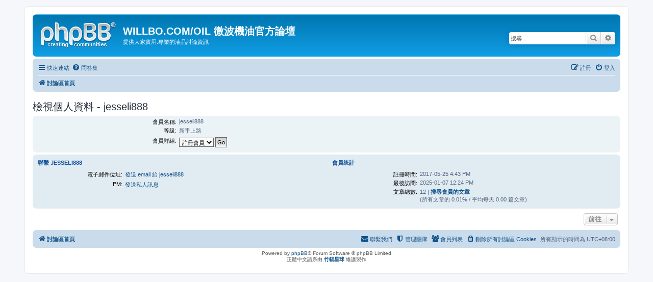

--- FILE ---
content_type: text/html; charset=UTF-8
request_url: https://bbs.willbo.com/memberlist.php?mode=viewprofile&u=43389&sid=d164bdfec2345ba88581050b9dd23b80
body_size: 4342
content:
<!DOCTYPE html>
<html dir="ltr" lang="zh-cmn-hant">
<head>
<meta charset="utf-8" />
<meta http-equiv="X-UA-Compatible" content="IE=edge">
<meta name="viewport" content="width=device-width, initial-scale=1" />

<title>WILLBO.COM/OIL 微波機油官方論壇 - 檢視個人資料 - jesseli888</title>

	<link rel="alternate" type="application/atom+xml" title="消息來源 - WILLBO.COM/OIL 微波機油官方論壇" href="/app.php/feed?sid=57c1f6d82874d745678cd62ab7b6942f">		<link rel="alternate" type="application/atom+xml" title="消息來源 - 所有版面" href="/app.php/feed/forums?sid=57c1f6d82874d745678cd62ab7b6942f">	<link rel="alternate" type="application/atom+xml" title="消息來源 - 新的主題" href="/app.php/feed/topics?sid=57c1f6d82874d745678cd62ab7b6942f">	<link rel="alternate" type="application/atom+xml" title="消息來源 - 最近討論的主題" href="/app.php/feed/topics_active?sid=57c1f6d82874d745678cd62ab7b6942f">			
	<link rel="canonical" href="https://bbs.willbo.com/memberlist.php?mode=viewprofile&amp;u=43389">

<!--
	phpBB style name: prosilver
	Based on style:   prosilver (this is the default phpBB3 style)
	Original author:  Tom Beddard ( http://www.subBlue.com/ )
	Modified by:
-->

<link href="./assets/css/font-awesome.min.css?assets_version=6" rel="stylesheet">
<link href="./styles/prosilver/theme/stylesheet.css?assets_version=6" rel="stylesheet">
<link href="./styles/prosilver/theme/zh_cmn_hant/stylesheet.css?assets_version=6" rel="stylesheet">




<!--[if lte IE 9]>
	<link href="./styles/prosilver/theme/tweaks.css?assets_version=6" rel="stylesheet">
<![endif]-->





</head>
<body id="phpbb" class="nojs notouch section-memberlist ltr ">


<div id="wrap" class="wrap">
	<a id="top" class="top-anchor" accesskey="t"></a>
	<div id="page-header">
		<div class="headerbar" role="banner">
					<div class="inner">

			<div id="site-description" class="site-description">
				<a id="logo" class="logo" href="./index.php?sid=57c1f6d82874d745678cd62ab7b6942f" title="討論區首頁"><span class="site_logo"></span></a>
				<h1>WILLBO.COM/OIL 微波機油官方論壇</h1>
				<p>提供大家實用.專業的油品討論資訊</p>
				<p class="skiplink"><a href="#start_here">跳到內容</a></p>
			</div>

									<div id="search-box" class="search-box search-header" role="search">
				<form action="./search.php?sid=57c1f6d82874d745678cd62ab7b6942f" method="get" id="search">
				<fieldset>
					<input name="keywords" id="keywords" type="search" maxlength="128" title="搜尋關鍵字" class="inputbox search tiny" size="20" value="" placeholder="搜尋..." />
					<button class="button button-search" type="submit" title="搜尋">
						<i class="icon fa-search fa-fw" aria-hidden="true"></i><span class="sr-only">搜尋</span>
					</button>
					<a href="./search.php?sid=57c1f6d82874d745678cd62ab7b6942f" class="button button-search-end" title="進階搜尋">
						<i class="icon fa-cog fa-fw" aria-hidden="true"></i><span class="sr-only">進階搜尋</span>
					</a>
					<input type="hidden" name="sid" value="57c1f6d82874d745678cd62ab7b6942f" />

				</fieldset>
				</form>
			</div>
						
			</div>
					</div>
				<div class="navbar" role="navigation">
	<div class="inner">

	<ul id="nav-main" class="nav-main linklist" role="menubar">

		<li id="quick-links" class="quick-links dropdown-container responsive-menu" data-skip-responsive="true">
			<a href="#" class="dropdown-trigger">
				<i class="icon fa-bars fa-fw" aria-hidden="true"></i><span>快速連結</span>
			</a>
			<div class="dropdown">
				<div class="pointer"><div class="pointer-inner"></div></div>
				<ul class="dropdown-contents" role="menu">
					
											<li class="separator"></li>
																									<li>
								<a href="./search.php?search_id=unanswered&amp;sid=57c1f6d82874d745678cd62ab7b6942f" role="menuitem">
									<i class="icon fa-file-o fa-fw icon-gray" aria-hidden="true"></i><span>沒有回覆的主題</span>
								</a>
							</li>
							<li>
								<a href="./search.php?search_id=active_topics&amp;sid=57c1f6d82874d745678cd62ab7b6942f" role="menuitem">
									<i class="icon fa-file-o fa-fw icon-blue" aria-hidden="true"></i><span>最近討論的主題</span>
								</a>
							</li>
							<li class="separator"></li>
							<li>
								<a href="./search.php?sid=57c1f6d82874d745678cd62ab7b6942f" role="menuitem">
									<i class="icon fa-search fa-fw" aria-hidden="true"></i><span>搜尋</span>
								</a>
							</li>
					
											<li class="separator"></li>
													<li>
								<a href="./memberlist.php?sid=57c1f6d82874d745678cd62ab7b6942f" role="menuitem">
									<i class="icon fa-group fa-fw" aria-hidden="true"></i><span>會員列表</span>
								</a>
							</li>
																			<li>
								<a href="./memberlist.php?mode=team&amp;sid=57c1f6d82874d745678cd62ab7b6942f" role="menuitem">
									<i class="icon fa-shield fa-fw" aria-hidden="true"></i><span>管理團隊</span>
								</a>
							</li>
																<li class="separator"></li>

									</ul>
			</div>
		</li>

				<li data-skip-responsive="true">
			<a href="/app.php/help/faq?sid=57c1f6d82874d745678cd62ab7b6942f" rel="help" title="問答集" role="menuitem">
				<i class="icon fa-question-circle fa-fw" aria-hidden="true"></i><span>問答集</span>
			</a>
		</li>
						
			<li class="rightside"  data-skip-responsive="true">
			<a href="./ucp.php?mode=login&amp;sid=57c1f6d82874d745678cd62ab7b6942f" title="登入" accesskey="x" role="menuitem">
				<i class="icon fa-power-off fa-fw" aria-hidden="true"></i><span>登入</span>
			</a>
		</li>
					<li class="rightside" data-skip-responsive="true">
				<a href="./ucp.php?mode=register&amp;sid=57c1f6d82874d745678cd62ab7b6942f" role="menuitem">
					<i class="icon fa-pencil-square-o  fa-fw" aria-hidden="true"></i><span>註冊</span>
				</a>
			</li>
						</ul>

	<ul id="nav-breadcrumbs" class="nav-breadcrumbs linklist navlinks" role="menubar">
						<li class="breadcrumbs">
										<span class="crumb"  itemtype="http://data-vocabulary.org/Breadcrumb" itemscope=""><a href="./index.php?sid=57c1f6d82874d745678cd62ab7b6942f" itemprop="url" accesskey="h" data-navbar-reference="index"><i class="icon fa-home fa-fw"></i><span itemprop="title">討論區首頁</span></a></span>

								</li>
		
					<li class="rightside responsive-search">
				<a href="./search.php?sid=57c1f6d82874d745678cd62ab7b6942f" title="檢視進階搜尋選項" role="menuitem">
					<i class="icon fa-search fa-fw" aria-hidden="true"></i><span class="sr-only">搜尋</span>
				</a>
			</li>
			</ul>

	</div>
</div>
	</div>

	
	<a id="start_here" class="anchor"></a>
	<div id="page-body" class="page-body" role="main">
		
		
<h2 class="memberlist-title">檢視個人資料 - jesseli888</h2>


<form method="post" action="./memberlist.php?mode=group&amp;sid=57c1f6d82874d745678cd62ab7b6942f" id="viewprofile">
<div class="panel bg1">
	<div class="inner">

	
	<dl class="left-box details profile-details">
		<dt>會員名稱:</dt>
		<dd>
			<span>jesseli888</span>
														</dd>
								<dt>等級:</dt> <dd>新手上路</dd>														<dt>會員群組:</dt> <dd><select name="g"><option value="393" selected="selected">註冊會員</option></select> <input type="submit" name="submit" value="Go" class="button2" /></dd>													</dl>

	</div>
</div>

<div class="panel bg2">
	<div class="inner">

	<div class="column1">
		<h3>聯繫 jesseli888</h3>

		<dl class="details">
		<dt>電子郵件位址:</dt> <dd><a href="./memberlist.php?mode=email&amp;u=43389&amp;sid=57c1f6d82874d745678cd62ab7b6942f">發送 email 給 jesseli888</a></dd>		<dt>PM:</dt> <dd><a href="./ucp.php?i=pm&amp;mode=compose&amp;u=43389&amp;sid=57c1f6d82874d745678cd62ab7b6942f">發送私人訊息</a></dd>												</dl>
	</div>

	<div class="column2">
		<h3>會員統計</h3>
		<dl class="details">
						<dt>註冊時間:</dt> <dd>2017-05-25 4:43 PM</dd>
			<dt>最後訪問:</dt> <dd>2025-01-07 12:24 PM</dd>
						<dt>文章總數:</dt>
				<dd>12 | <strong><a href="./search.php?author_id=43389&amp;sr=posts&amp;sid=57c1f6d82874d745678cd62ab7b6942f">搜尋會員的文章</a></strong>					<br />(所有文章的 0.01% / 平均每天 0.00 篇文章)									</dd>
								</dl>
	</div>

	</div>
</div>


</form>



<div class="action-bar actions-jump">
	
		<div class="jumpbox dropdown-container dropdown-container-right dropdown-up dropdown-left dropdown-button-control" id="jumpbox">
			<span title="前往 " class="button button-secondary dropdown-trigger dropdown-select">
				<span>前往 </span>
				<span class="caret"><i class="icon fa-sort-down fa-fw" aria-hidden="true"></i></span>
			</span>
		<div class="dropdown">
			<div class="pointer"><div class="pointer-inner"></div></div>
			<ul class="dropdown-contents">
																				<li><a href="./viewforum.php?f=53&amp;sid=57c1f6d82874d745678cd62ab7b6942f" class="jumpbox-cat-link"> <span> 新手報到區</span></a></li>
																<li><a href="./viewforum.php?f=61&amp;sid=57c1f6d82874d745678cd62ab7b6942f" class="jumpbox-sub-link"><span class="spacer"></span> <span>&#8627; &nbsp; 新註冊帳號啟用區</span></a></li>
																<li><a href="./viewforum.php?f=9&amp;sid=57c1f6d82874d745678cd62ab7b6942f" class="jumpbox-sub-link"><span class="spacer"></span> <span>&#8627; &nbsp; 新手報到區</span></a></li>
																<li><a href="./viewforum.php?f=57&amp;sid=57c1f6d82874d745678cd62ab7b6942f" class="jumpbox-cat-link"> <span> 微波機油 資訊區</span></a></li>
																<li><a href="./viewforum.php?f=59&amp;sid=57c1f6d82874d745678cd62ab7b6942f" class="jumpbox-sub-link"><span class="spacer"></span> <span>&#8627; &nbsp; API 認證公告區</span></a></li>
																<li><a href="./viewforum.php?f=58&amp;sid=57c1f6d82874d745678cd62ab7b6942f" class="jumpbox-sub-link"><span class="spacer"></span> <span>&#8627; &nbsp; 用油基本觀念區</span></a></li>
																<li><a href="./viewforum.php?f=47&amp;sid=57c1f6d82874d745678cd62ab7b6942f" class="jumpbox-sub-link"><span class="spacer"></span> <span>&#8627; &nbsp; 車友提供照片見證區</span></a></li>
																<li><a href="./viewforum.php?f=54&amp;sid=57c1f6d82874d745678cd62ab7b6942f" class="jumpbox-cat-link"> <span> 微波機油 討論區</span></a></li>
																<li><a href="./viewforum.php?f=8&amp;sid=57c1f6d82874d745678cd62ab7b6942f" class="jumpbox-sub-link"><span class="spacer"></span> <span>&#8627; &nbsp; 贈油福利區</span></a></li>
																<li><a href="./viewforum.php?f=10&amp;sid=57c1f6d82874d745678cd62ab7b6942f" class="jumpbox-sub-link"><span class="spacer"></span> <span>&#8627; &nbsp; 團購訊息區</span></a></li>
																<li><a href="./viewforum.php?f=37&amp;sid=57c1f6d82874d745678cd62ab7b6942f" class="jumpbox-sub-link"><span class="spacer"></span> <span>&#8627; &nbsp; 機油測試報告討論區</span></a></li>
																<li><a href="./viewforum.php?f=2&amp;sid=57c1f6d82874d745678cd62ab7b6942f" class="jumpbox-sub-link"><span class="spacer"></span> <span>&#8627; &nbsp; 機油討論區</span></a></li>
																<li><a href="./viewforum.php?f=33&amp;sid=57c1f6d82874d745678cd62ab7b6942f" class="jumpbox-sub-link"><span class="spacer"></span> <span>&#8627; &nbsp; Barrage / Ultra SP 機油心得區</span></a></li>
																<li><a href="./viewforum.php?f=3&amp;sid=57c1f6d82874d745678cd62ab7b6942f" class="jumpbox-sub-link"><span class="spacer"></span> <span>&#8627; &nbsp; EOS API SN 機油心得區</span></a></li>
																<li><a href="./viewforum.php?f=26&amp;sid=57c1f6d82874d745678cd62ab7b6942f" class="jumpbox-sub-link"><span class="spacer"></span> <span>&#8627; &nbsp; DNA 金屬抗磨添加劑心得區</span></a></li>
																<li><a href="./viewforum.php?f=31&amp;sid=57c1f6d82874d745678cd62ab7b6942f" class="jumpbox-sub-link"><span class="spacer"></span> <span>&#8627; &nbsp; 微波強效汽油精討論區</span></a></li>
																<li><a href="./viewforum.php?f=34&amp;sid=57c1f6d82874d745678cd62ab7b6942f" class="jumpbox-sub-link"><span class="spacer"></span> <span>&#8627; &nbsp; 機車使用心得區(含大陸地區測試回報)</span></a></li>
																<li><a href="./viewforum.php?f=41&amp;sid=57c1f6d82874d745678cd62ab7b6942f" class="jumpbox-sub-link"><span class="spacer"></span> <span>&#8627; &nbsp; CEO C3-16 柴油專用機油心得區（停售）</span></a></li>
																<li><a href="./viewforum.php?f=25&amp;sid=57c1f6d82874d745678cd62ab7b6942f" class="jumpbox-sub-link"><span class="spacer"></span> <span>&#8627; &nbsp; MagicTec ATF 變速箱油心得區（停售）</span></a></li>
																<li><a href="./viewforum.php?f=49&amp;sid=57c1f6d82874d745678cd62ab7b6942f" class="jumpbox-sub-link"><span class="spacer"></span> <span>&#8627; &nbsp; 磁耐寶SNP第三代磁性濾心討論區（停售）</span></a></li>
																<li><a href="./viewforum.php?f=55&amp;sid=57c1f6d82874d745678cd62ab7b6942f" class="jumpbox-cat-link"> <span> 經驗討論區</span></a></li>
																<li><a href="./viewforum.php?f=44&amp;sid=57c1f6d82874d745678cd62ab7b6942f" class="jumpbox-sub-link"><span class="spacer"></span> <span>&#8627; &nbsp; 機車保養改裝專區</span></a></li>
																<li><a href="./viewforum.php?f=24&amp;sid=57c1f6d82874d745678cd62ab7b6942f" class="jumpbox-sub-link"><span class="spacer"></span> <span>&#8627; &nbsp; 汽車保養改裝專區</span></a></li>
																<li><a href="./viewforum.php?f=6&amp;sid=57c1f6d82874d745678cd62ab7b6942f" class="jumpbox-sub-link"><span class="spacer"></span> <span>&#8627; &nbsp; 哈拉聊天區</span></a></li>
																<li><a href="./viewforum.php?f=50&amp;sid=57c1f6d82874d745678cd62ab7b6942f" class="jumpbox-sub-link"><span class="spacer"></span> <span>&#8627; &nbsp; 拍賣交流區</span></a></li>
											</ul>
		</div>
	</div>

	</div>

			</div>


<div id="page-footer" class="page-footer" role="contentinfo">
	<div class="navbar" role="navigation">
	<div class="inner">

	<ul id="nav-footer" class="nav-footer linklist" role="menubar">
		<li class="breadcrumbs">
									<span class="crumb"><a href="./index.php?sid=57c1f6d82874d745678cd62ab7b6942f" data-navbar-reference="index"><i class="icon fa-home fa-fw" aria-hidden="true"></i><span>討論區首頁</span></a></span>					</li>
		
				<li class="rightside">所有顯示的時間為 <span title="UTC+8">UTC+08:00</span></li>
							<li class="rightside">
				<a href="./ucp.php?mode=delete_cookies&amp;sid=57c1f6d82874d745678cd62ab7b6942f" data-ajax="true" data-refresh="true" role="menuitem">
					<i class="icon fa-trash fa-fw" aria-hidden="true"></i><span>刪除所有討論區 Cookies</span>
				</a>
			</li>
							<li class="rightside" data-last-responsive="true">
					<a href="./memberlist.php?sid=57c1f6d82874d745678cd62ab7b6942f" title="檢視完整的會員列表" role="menuitem">
						<i class="icon fa-group fa-fw" aria-hidden="true"></i><span>會員列表</span>
					</a>
				</li>
												<li class="rightside" data-last-responsive="true">
				<a href="./memberlist.php?mode=team&amp;sid=57c1f6d82874d745678cd62ab7b6942f" role="menuitem">
					<i class="icon fa-shield fa-fw" aria-hidden="true"></i><span>管理團隊</span>
				</a>
			</li>
									<li class="rightside" data-last-responsive="true">
				<a href="./memberlist.php?mode=contactadmin&amp;sid=57c1f6d82874d745678cd62ab7b6942f" role="menuitem">
					<i class="icon fa-envelope fa-fw" aria-hidden="true"></i><span>聯繫我們</span>
				</a>
			</li>
			</ul>

	</div>
</div>

	<div class="copyright">
				Powered by <a href="https://www.phpbb.com/">phpBB</a>&reg; Forum Software &copy; phpBB Limited
		<br />正體中文語系由 <a href="http://phpbb-tw.net/" onclick="window.open(this.href);return false;"> <strong>竹貓星球</strong> </a> 維護製作							</div>

	<div id="darkenwrapper" class="darkenwrapper" data-ajax-error-title="AJAX 錯誤" data-ajax-error-text="當處理您的請求時發生了錯誤。" data-ajax-error-text-abort="使用者中止請求。" data-ajax-error-text-timeout="您的請求超過時間；請重新再試一次。" data-ajax-error-text-parsererror="該請求發生了錯誤，伺服器返回一個無效的回覆。">
		<div id="darken" class="darken">&nbsp;</div>
	</div>

	<div id="phpbb_alert" class="phpbb_alert" data-l-err="錯誤" data-l-timeout-processing-req="請求逾時。">
		<a href="#" class="alert_close">
			<i class="icon fa-times-circle fa-fw" aria-hidden="true"></i>
		</a>
		<h3 class="alert_title">&nbsp;</h3><p class="alert_text"></p>
	</div>
	<div id="phpbb_confirm" class="phpbb_alert">
		<a href="#" class="alert_close">
			<i class="icon fa-times-circle fa-fw" aria-hidden="true"></i>
		</a>
		<div class="alert_text"></div>
	</div>
</div>

</div>

<div>
	<a id="bottom" class="anchor" accesskey="z"></a>
	<img src="./cron.php?cron_type=cron.task.core.tidy_cache&amp;sid=57c1f6d82874d745678cd62ab7b6942f" width="1" height="1" alt="cron" /></div>

<script type="text/javascript" src="./assets/javascript/jquery.min.js?assets_version=6"></script>
<script type="text/javascript" src="./assets/javascript/core.js?assets_version=6"></script>



<script type="text/javascript" src="./styles/prosilver/template/forum_fn.js?assets_version=6"></script>
<script type="text/javascript" src="./styles/prosilver/template/ajax.js?assets_version=6"></script>



</body>
</html>
